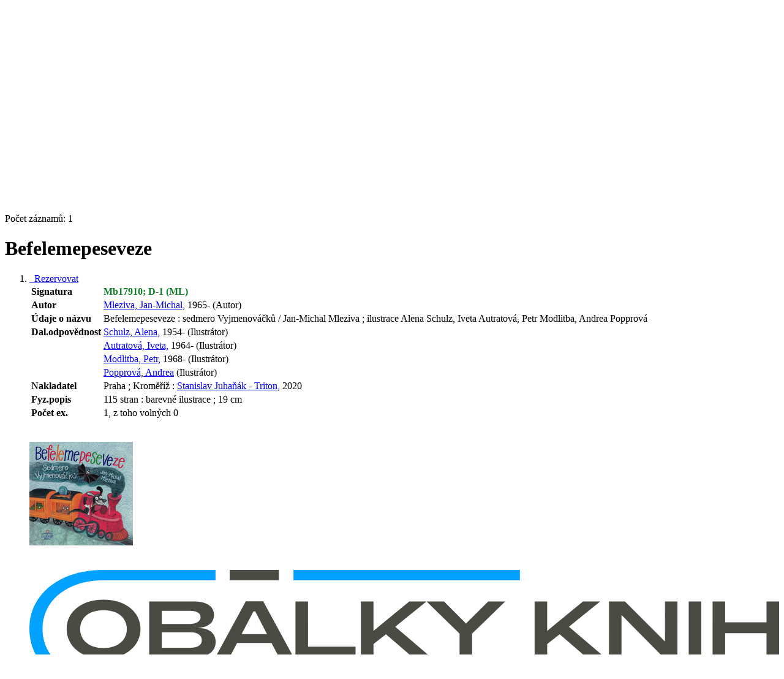

--- FILE ---
content_type: text/html; charset=utf-8
request_url: https://katalog.kjm.cz/arl-kjm/cs/detail-kjm_us_cat-0038062-Befelemepeseveze/?disprec=6&iset=1
body_size: 12020
content:

<!-- TPL: csp.templates2.parts.root -->
<!DOCTYPE html><html id="detail" lang="cs-CZ" dir="ltr" class=""><head>

<!-- TPL: csp.user.kjm.templates2.parts.head -->
<meta name="viewport" content="width=device-width, initial-scale=1, shrink-to-fit=no"><meta charset="UTF-8"><meta id="ipac" name="author" content="IPAC: Cosmotron Bohemia, s.r.o. - www.cosmotron.cz" data-version="4.8.63a - 22.05.2025" data-login="0" data-ns="" data-url="https://katalog.kjm.cz/i2/" data-ictx="kjm" data-skin="bs1" data-cachebuster="26" data-logbasket="0" data-elink="0" data-lang="cs" data-country="CZ" data-scrollup="" data-src="kjm_us_cat" data-cookie-choose=1 data-cookie-preferential=0 data-cookie-analytical=0 data-cookie-marketing=0 data-mainjs="">
<!-- TPL: csp.templates2.parts.metaog -->
<meta property="fb:page_id" content="505266056162745"><meta property="fb:app_id" content="1108280329807831">
<!-- TPL: csp.templates2.parts.metalink -->
<link rel="help" href="https://katalog.kjm.cz/arl-kjm/cs/napoveda/?key=detail" title="Nápověda"><link rel="home" href="https://katalog.kjm.cz/arl-kjm/cs/detail-kjm_us_cat-0038062-Befelemepeseveze/"><link rel="alternate" hreflang="cs-CZ" href="https://katalog.kjm.cz/arl-kjm/cs/detail/?&amp;idx=kjm_us_cat*0038062&amp;iset=1&amp;disprec=6"><link rel="alternate" hreflang="x-default" href="https://katalog.kjm.cz/arl-kjm/cs/detail/?&amp;idx=kjm_us_cat*0038062&amp;iset=1&amp;disprec=6"><link rel="alternate" hreflang="en-GB" href="https://katalog.kjm.cz/arl-kjm/en/detail/?&amp;idx=kjm_us_cat*0038062&amp;iset=1&amp;disprec=6"><link rel="manifest" href="https://katalog.kjm.cz/arl-kjm/cs/webmanifest/" title="PWA"><link rel="license" href="https://katalog.kjm.cz/arl-kjm/cs/IPAC/?#ipac-copyright" title="Autorské právo"><link rel="contents" href="https://katalog.kjm.cz/arl-kjm/cs/mapa-stranek/" title="Mapa stránek"><link rel="search" id="opensearch" type="application/opensearchdescription+xml" href="https://katalog.kjm.cz/arl-kjm/cs/opensearch/?type=xml" title="IPAC KJM" data-query="Chcete vyhledávací modul OpenSearch nainstalovat?">
<!-- TPL: csp.templates2.parts.metaapp -->
<meta name="mobile-web-app-capable" content="yes"><meta name="apple-mobile-web-app-capable" content="yes"><meta name="apple-mobile-web-app-title" content="KJM"><meta name="apple-mobile-web-app-status-bar-style" content="#FFFFFF"><meta name="theme-color" content="#FFFFFF"><meta name="author" content="Knihovna Jiřího Mahena v Brně"><meta name="twitter:dnt" content="on">
<meta name="keywords" content="detail,IPAC"><meta name="description" content="Knihu „Befelemepeseveze“ najdete v knihovně Knihovna Jiřího Mahena v Brně"><meta name="robots" content="all"><link rel="stylesheet" href="https://katalog.kjm.cz/i2/user/kjm/css/bskin1.v-26.css"><link rel="stylesheet" media="print" href="https://katalog.kjm.cz/i2/css/print.v-26.css">

<!-- TPL: csp.templates2.detail.meta -->

<!-- TPL: csp.templates2.detail.metalink -->
<link rel="alternate" type="application/marc" href="https://katalog.kjm.cz/arl-kjm/cs/export/?idx=kjm_us_cat*0038062&amp;charset=UTF8&amp;format=LINEMARC" title="MARC - Befelemepeseveze"><link rel="alternate" type="application/marc" href="https://katalog.kjm.cz/arl-kjm/cs/export/?idx=kjm_us_cat*0038062&amp;charset=UTF8&amp;format=ISO2709" title="MARC ISO2709 - Befelemepeseveze"><link rel="alternate" type="application/marcxml+xml" href="https://katalog.kjm.cz/arl-kjm/cs/export/?idx=kjm_us_cat*0038062&amp;charset=UTF8&amp;format=XML" title="MARC XML - Befelemepeseveze"><link rel="alternate" type="application/x-bibtex" href="https://katalog.kjm.cz/arl-kjm/cs/detail-kjm_us_cat-0038062-Befelemepeseveze/?st=feed&amp;feed=bibtex"><link rel="alternate" type="text/xml+oembed" href="https://katalog.kjm.cz/arl-kjm/cs/detail-kjm_us_cat-0038062-Befelemepeseveze/?st=feed&amp;feed=oembed&amp;format=xml"><link rel="alternate" type="application/json+oembed" href="https://katalog.kjm.cz/arl-kjm/cs/detail-kjm_us_cat-0038062-Befelemepeseveze/?st=feed&amp;feed=oembed&amp;format=json"><link rel="alternate" type="application/rdf+xml" href="https://katalog.kjm.cz/arl-kjm/cs/detail-kjm_us_cat-0038062-Befelemepeseveze/?st=feed&amp;feed=rdf"><link rel="preconnect" href="https://cache2.obalkyknih.cz" crossorigin="anonymous"><link rel="dns-prefetch" href="https://cache2.obalkyknih.cz"><link rel="image_src" href="https://www.obalkyknih.cz/view?isbn=9788075537560"><link rel="canonical" href="https://katalog.kjm.cz/arl-kjm/cs/detail-kjm_us_cat-0038062-Befelemepeseveze/">
<!-- TPL: csp.templates2.detail.metaog -->
<meta property="og:url" prefix="og: https://ogp.me/ns/og#" content="https://katalog.kjm.cz/arl-kjm/cs/detail-kjm_us_cat-0038062-Befelemepeseveze/"><meta property="og:title" prefix="og: https://ogp.me/ns/og#" content="Befelemepeseveze"><meta property="og:type" prefix="og: https://ogp.me/ns/og#" content="book"><meta property="og:image" prefix="og: https://ogp.me/ns/og#" content="https://www.obalkyknih.cz/view?isbn=9788075537560"><meta property="og:image:secure_url" prefix="og: https://ogp.me/ns/og#" content="https://www.obalkyknih.cz/view?isbn=9788075537560"><meta property="og:image:type" prefix="og: https://ogp.me/ns/og#" content="image/png"><meta property="og:image:height" prefix="og: https://ogp.me/ns/og#" content="740"><meta property="og:image:width" prefix="og: https://ogp.me/ns/og#" content="510"><meta property="book:author" prefix="book: https://ogp.me/ns/book#" content="https://katalog.kjm.cz/arl-kjm/cs/detail-kjm_us_auth-1000622981-Mleziva-JanMichal-1965/"><meta property="book:author" prefix="book: https://ogp.me/ns/book#" content="https://katalog.kjm.cz/arl-kjm/cs/detail-kjm_us_auth-0045507-Schulz-Alena-1954/"><meta property="book:author" prefix="book: https://ogp.me/ns/book#" content="https://katalog.kjm.cz/arl-kjm/cs/detail-kjm_us_auth-1000677309-Autratova-Iveta-1964/"><meta property="book:author" prefix="book: https://ogp.me/ns/book#" content="https://katalog.kjm.cz/arl-kjm/cs/detail-kjm_us_auth-1000617813-Modlitba-Petr-1968/"><meta property="book:author" prefix="book: https://ogp.me/ns/book#" content="https://katalog.kjm.cz/arl-kjm/cs/detail-kjm_us_auth-1000539220-Popprova-Andrea/"><meta property="book:isbn" prefix="book: https://ogp.me/ns/book#" content="978-80-7553-756-0"><meta property="book:tag" prefix="book: https://ogp.me/ns/book#" content="čeština"><meta property="book:tag" prefix="book: https://ogp.me/ns/book#" content="vyjmenovaná slova"><meta property="book:tag" prefix="book: https://ogp.me/ns/book#" content="pravopis"><meta property="book:page_count" prefix="book: https://ogp.me/ns/book#" content="115">
<!-- TPL: csp.templates2.detail.metatwitter -->
<meta name="twitter:card" prefix="twitter: https://ogp.me/ns/twitter#" content="summary"><meta name="twitter:title" prefix="twitter: https://ogp.me/ns/twitter#" content="Befelemepeseveze"><meta name="twitter:url" prefix="twitter: https://ogp.me/ns/twitter#" content="https://katalog.kjm.cz/arl-kjm/cs/detail-kjm_us_cat-0038062-Befelemepeseveze/"><meta name="twitter:description" prefix="twitter: https://ogp.me/ns/twitter#" content="kniha 'Befelemepeseveze' ">
<!-- TPL: csp.templates2.detail.metaszn -->
<meta name="szn:is-family-friendly" content="true"><meta name="szn:galleries-image-link" content="https://katalog.kjm.cz/arl-kjm/cs/detail-kjm_us_cat-0038062-Befelemepeseveze/?st=feed&amp;feed=sznimages">
<!-- TPL: csp.templates2.detail.schemabook -->
<script type="application/ld+json">
{
  "@context": "https://schema.org",
  "@type": "Book",
  "@id": "https://katalog.kjm.cz/arl-kjm/cs/detail-kjm_us_cat-0038062-Befelemepeseveze/",
  "url": "https://katalog.kjm.cz/arl-kjm/cs/detail-kjm_us_cat-0038062-Befelemepeseveze/",
   	"author": [
       {
            "@type": "Person",
            "name": "Mleziva, Jan-Michal",
            "url": "https://katalog.kjm.cz/arl-kjm/cs/detail-kjm_us_auth-1000622981-Mleziva-JanMichal-1965/",
            "@id": "https://katalog.kjm.cz/arl-kjm/cs/detail-kjm_us_auth-1000622981-Mleziva-JanMichal-1965/"      },       {
            "@type": "Person",
            "name": "Schulz, Alena",
            "url": "https://katalog.kjm.cz/arl-kjm/cs/detail-kjm_us_auth-0045507-Schulz-Alena-1954/",
            "@id": "https://katalog.kjm.cz/arl-kjm/cs/detail-kjm_us_auth-0045507-Schulz-Alena-1954/"      },       {
            "@type": "Person",
            "name": "Autratová, Iveta",
            "url": "https://katalog.kjm.cz/arl-kjm/cs/detail-kjm_us_auth-1000677309-Autratova-Iveta-1964/",
            "@id": "https://katalog.kjm.cz/arl-kjm/cs/detail-kjm_us_auth-1000677309-Autratova-Iveta-1964/"      },       {
            "@type": "Person",
            "name": "Modlitba, Petr",
            "url": "https://katalog.kjm.cz/arl-kjm/cs/detail-kjm_us_auth-1000617813-Modlitba-Petr-1968/",
            "@id": "https://katalog.kjm.cz/arl-kjm/cs/detail-kjm_us_auth-1000617813-Modlitba-Petr-1968/"      },       {
            "@type": "Person",
            "name": "Popprová, Andrea",
            "url": "https://katalog.kjm.cz/arl-kjm/cs/detail-kjm_us_auth-1000539220-Popprova-Andrea/",
            "@id": "https://katalog.kjm.cz/arl-kjm/cs/detail-kjm_us_auth-1000539220-Popprova-Andrea/"      }	],
      "bookEdition": "Laskavé čtení ;",
   "image": [
   		"https://www.obalkyknih.cz/view?isbn=9788075537560"   ],
      "keywords": "čeština, vyjmenovaná slova, pravopis",
      "offers": {
            "@type": "Offer",
            "availability": "https://schema.org/OutOfStock",
            "seller": {
	              "@type": "LibrarySystem",
	              "name": "Knihovna Jiřího Mahena v Brně",
	              "@id": "http://www.kjm.cz/"
	        },
"priceCurrency": "CZK",      		"price": "0.00"
      },
      "identifier": [
            {
            "@type": "PropertyValue",
            "propertyID": "ISBN",
            "value": "978-80-7553-756-0"
            },            {
            "@type": "PropertyValue",
            "propertyID": "ČČNB",
            "value": "cnb003275406"
            },            {
            "@type": "PropertyValue",
            "propertyID": "EAN",
            "value": "9788075537560"
            }
      ],
      "isFamilyFriendly": "true",
      "numberOfPages": "115",
      "isbn": "978-80-7553-756-0",
      "name": "Befelemepeseveze"
	}
</script>
<script data-main="https://katalog.kjm.cz/i2/js/conf.detail.v-26.js" src="https://katalog.kjm.cz/i2/js/require.v-26.js"></script>
<!-- TPL: csp.templates2.parts.body -->
<title>
Befelemepeseveze
</title>
</head>
<body class="nojs kjm_us_cat">
<div id="body">
<div id="page" class="container">

<!-- TPL: csp.templates2.parts.accessibilitynav -->
<div id="accessibility-nav" class="sr-only sr-only-focusable" data-scrollup-title="Přesunout se na začátek stránky"><nav aria-label="Odkazy k přeskočení">
<ul>
<li><a accesskey="0" href="#content">Přejít na obsah</a></li><li><a href="#nav">Přejít na menu</a></li><li><a href="https://katalog.kjm.cz/arl-kjm/cs/prohlaseni-o-pristupnosti/?#content" accesskey="1" title="Prohlášení o webové přístupnosti" aria-label="Prohlášení o webové přístupnosti">Prohlášení o webové přístupnosti</a></li></ul>
</nav>
</div>
<!-- TPL: csp.user.kjm.templates2.parts.header -->
<div id="header" class="container"><header>
<div class="row"><div id="brand" class="col-lg-8 col-md-7 col-sm-6 col-12"><div class="container"><p class="title p-2"><a href="https://katalog.kjm.cz/arl-kjm/cs/index/" rel="nofollow" title=""><img height="80" alt="Logo Knihovna Jiřího Mahena v Brně" src="https://katalog.kjm.cz/i2/user/kjm/img/logo.svg"></a></p>
</div></div><div id="header-info-box" class="col-lg-4 col-md-5 col-sm-6 col-12 text-right"><div class="container">
<!-- TPL: csp.templates2.parts.languages -->
<div id="language" class="mb-2 lang"><div class="cs btn active first"><a dir="ltr" rel="alternate" href="https://katalog.kjm.cz/arl-kjm/cs/detail/?&amp;idx=kjm_us_cat*0038062&amp;iset=1&amp;disprec=6" hreflang="cs-CZ" lang="cs-CZ" title="Česká verze" aria-label="Česká verze"><i aria-hidden="true" class="flag-cs"></i> Česky</a></div><div class="en btn x last"><a dir="ltr" rel="alternate" href="https://katalog.kjm.cz/arl-kjm/en/detail/?&amp;idx=kjm_us_cat*0038062&amp;iset=1&amp;disprec=6" hreflang="en-GB" lang="en-GB" title="English version" aria-label="English version"><i aria-hidden="true" class="flag-en"></i> English</a></div></div><div id="basket-info"><a href="https://katalog.kjm.cz/arl-kjm/cs/kosik/" aria-live="polite" rel="nofollow" class="ibasket nav-link" data-title="V košíku" title="V košíku 0" aria-label="V košíku 0"><i class="icon-basket" aria-hidden="true"></i>
V košíku (<output class="count">0</output>)</a></div></div></div></div></header>

<!-- TPL: csp.templates2.parts.mainmenu -->
<nav id="nav" class="navbar navbar-expand-lg"  aria-label="Hlavní menu">
<button type="button" aria-label="Boční menu" class="navbar-toggler collapsed btn-nav"  data-toggle="collapse" aria-controls="nav-aside" data-target="#nav-aside" id="btn-aside">
<i aria-hidden="true" class="icon-aside"></i>
</button>
<button type="button" aria-label="Hlavní menu" class="navbar-toggler collapsed btn-nav" id="btn-nav" data-toggle="collapse" aria-controls="nav-main" data-target="#nav-main">
<i aria-hidden="true" class="icon-menu"></i>
</button>
<div class="collapse navbar-collapse" id="nav-main"><ul class="navbar-main navbar-nav mr-auto">
<li id="nav-search" class="first nav-item">
<a href="https://katalog.kjm.cz/arl-kjm/cs/index/" title="Vyhledávání v online katalogu" aria-label="Vyhledávání v online katalogu" rel="nofollow" class="nav-link">Vyhledávání</a>
</li>
<li id="nav-account" class="nav-item">
<a href="https://katalog.kjm.cz/arl-kjm/cs/konto/" title="Informace o účtě uživatele" aria-label="Informace o účtě uživatele" rel="nofollow" class="nav-link">Konto</a>
</li>
<li id="nav-settings" class="nav-item">
<a href="https://katalog.kjm.cz/arl-kjm/cs/nastaveni/" title="Nastavení" aria-label="Nastavení" rel="nofollow" class="nav-link">Nastavení účtu</a>
</li>
<li id="nav-contact" class="nav-item">
<a href="https://katalog.kjm.cz/arl-kjm/cs/kontakt/" title="Stránka s kontakty na knihovnu" aria-label="Stránka s kontakty na knihovnu" class="nav-link">Kontakt</a>
</li>
<li id="nav-help" class="nav-item">
<a href="https://katalog.kjm.cz/arl-kjm/cs/napoveda/?key=detail" title="Nápověda k online katalogu IPAC" aria-label="Nápověda k online katalogu IPAC" class="nav-link">Nápověda</a>
</li>

</ul>
<ul class="navbar-login navbar-nav">

<!-- TPL: csp.templates2.parts.menuaccount -->

<!-- TPL: csp.templates2.parts.ladenkalink -->
<li id="nav-login" class="nav-item"><a href="https://katalog.kjm.cz/arl-kjm/cs/prihlaseni/?opal=detail&amp;idx=kjm_us_cat*0038062&amp;iset=1&amp;disprec=6" class="nav-link " title="Přihlášení uživatele do online katalogu" aria-label="Přihlášení uživatele do online katalogu"><i aria-hidden="true" class="icon-user"></i>&nbsp; Přihlášení</a></li></ul>
</div></nav>
</div><main id="content">

<!-- TPL: csp.templates2.parts.breadcrumb -->
<script type="application/ld+json">
{
    "@context": "https://schema.org",
    "@graph": [{
        "@type": "WebSite",
        "@id": "https://katalog.kjm.cz/arl-kjm/cs/index/",
        "url": "https://katalog.kjm.cz/arl-kjm/cs/index/",
        "version": "4.8.63a - 22.05.2025",
        "name": "Knihovna Jiřího Mahena v Brně",
        "description": "Knihu „Befelemepeseveze“ najdete v knihovně Knihovna Jiřího Mahena v Brně",
        "inLanguage": "cs",
        "potentialAction": {
            "@type": "SearchAction",
            "target": "https://katalog.kjm.cz/arl-kjm/cs/vysledky/?field=G&amp;search=Hledat&amp;term={q}",
            "query-input": "name=q"
        }
    }, {
        "@type": "WebPage",
        "@id": "https://katalog.kjm.cz/arl-kjm/cs/detail-kjm_us_cat-0038062-Befelemepeseveze/",
        "url": "https://katalog.kjm.cz/arl-kjm/cs/detail-kjm_us_cat-0038062-Befelemepeseveze/",
        "name": "Detail záznamu",
        "description": "Detailní zobrazení záznamu",
        "inLanguage": "cs"
    }
    ,{
        "@type": "BreadcrumbList",
        "itemListElement": [
            {
            "@type": "ListItem",
            "position": 1,
            "item": {
                "@id": "https://katalog.kjm.cz/arl-kjm/cs/index/",
                "name": "Hlavní stránka"
                }
            }
,            {
            "@type": "ListItem",
            "position": 2,
            "item": {
                "@id": "https://katalog.kjm.cz/arl-kjm/cs/vysledky/?iset=1&amp;disprec=6&amp;idx=kjm_us_cat*0038062",
                "name": "Výsledky vyhledávání"
                }
            }
,            {
            "@type": "ListItem",
            "position": 3,
            "item": {
                "@id": "https://katalog.kjm.cz/arl-kjm/cs/detail-kjm_us_cat-0038062-Befelemepeseveze/",
                "name": "Detail záznamu"
                }
            }
        ]
    }
    ]
}
</script>

<!-- TPL: csp.templates2.parts.systemalert -->

<!-- TPL: csp.templates2.parts.ladenka -->

<!-- TPL: csp.templates2.detail.main -->

<!-- TPL: csp.templates2.detail.page -->
<div id="outer" class="row"><div id='bside'><div id="inner" class="container">
<!-- TPL: csp.templates2.detail.paging -->
<div class="resultbox card card-body bg-light mb-3"><div class="row justify-content-between"><div class="query-info align-self-center col-sm-12 ">Počet záznamů: 1 &nbsp;
</div></div></div><div><div class=""><div class=""><div ><h1>Befelemepeseveze</h1></div></div></div>
<!-- TPL: csp.templates2.detail.zf -->
<div id="result-body"><ol class="list-group">

<!-- TPL: csp.templates2.result.zdetail -->
<li data-idx="kjm_us_cat*0038062" id="item-kjm_us_cat0038062" class="list-group-item result-item odd zf-detail kjm_us_cat "><div class="li-row row"><div class="format col-sm-9"><div><div class="col-request d-md-block d-lg-none">
<!-- TPL: csp.templates2.result.request -->
<a href="https://katalog.kjm.cz/arl-kjm/cs/zadanka/?idx=kjm_us_cat*0038062&amp;disprec=1&amp;idx=kjm_us_cat*0038062&amp;iset=1&amp;disprec=6" rel="nofollow" class="reservation unavailable nav-link" data-modal-login="1" title="Rezervovat" aria-label="Rezervovat"><i aria-hidden="true" class="icon-request"></i>&nbsp; Rezervovat</a></div><div class="zf"><!-- zf: TF_KUF_KJM: -->
<!-- TPL: csp.templates2.zf.tf -->
<div class="table-responsive"><div id="toolbar-t1tf-kjm_us_cat0038062"></div><table class="table table-sm zfTF" data-check-on-init="true" data-btn-resize="true" data-mobile-responsive="true" data-toolbar="#toolbar-t1tf-kjm_us_cat0038062" id="t1tf-kjm_us_cat0038062">
<col class="zf_prefix"><col class="zf_value">
<tr><th scope="row" data-sortable="true">Signatura</th><td><a tabindex="0" data-toggle="popover" data-trigger="focus" data-html="true" title="Co to znamená?" data-content="Hledejte mezi beletrií pro děti, v části označené jako <strong>1 (věková kategorie 0-9)</strong>, abecedně pod písmeny ML"><span style="color:#0E7F26"><strong>Mb17910; D-1 (ML)</strong></span> <span class="icon-info" aria-hidden="true"></span></a>
</td></tr><tr><th scope="row" data-sortable="true">Autor</th><td><a href="https://katalog.kjm.cz/arl-kjm/cs/detail-kjm_us_auth-1000622981-Mleziva-JanMichal-1965/?iset=1&amp;qt=mg" title="Odkaz na související záznam (search kjm_us_auth T001=1000622981)" aria-label="Odkaz na související záznam"><span class="icon-search" aria-hidden="true"></span></a> <a href="https://katalog.kjm.cz/arl-kjm/cs/vysledky/?src=kjm_us_cat&amp;field=AUK&amp;term=%22%5Ekjm_us_auth%5C*1000622981%5E%22&amp;qt=zf&amp;disp=Mleziva%2C%20Jan-Michal%2C" title="Hledat záznamy (search kjm_us_cat AUK=&#34;^kjm_us_auth\*1000622981^&#34;)">Mleziva, Jan-Michal,</a> 1965- (Autor)
</td></tr><tr><th scope="row" data-sortable="true">Údaje o názvu</th><td>Befelemepeseveze : sedmero Vyjmenováčků / Jan-Michal Mleziva ; ilustrace Alena Schulz, Iveta Autratová, Petr Modlitba, Andrea Popprová
</td></tr><tr><th scope="row" data-sortable="true">Dal.odpovědnost</th><td><a href="https://katalog.kjm.cz/arl-kjm/cs/detail-kjm_us_auth-0045507-Schulz-Alena-1954/?iset=1&amp;qt=mg" title="Odkaz na související záznam (search kjm_us_auth T001=0045507)" aria-label="Odkaz na související záznam"><span class="icon-search" aria-hidden="true"></span></a> <a href="https://katalog.kjm.cz/arl-kjm/cs/vysledky/?src=kjm_us_cat&amp;field=AUK&amp;term=%22%5Ekjm_us_auth%5C*0045507%5E%22&amp;qt=zf&amp;disp=Schulz%2C%20Alena%2C" title="Hledat záznamy (search kjm_us_cat AUK=&#34;^kjm_us_auth\*0045507^&#34;)">Schulz, Alena,</a> 1954- (Ilustrátor)
</td></tr><tr><th scope="row" data-sortable="true"></th><td><a href="https://katalog.kjm.cz/arl-kjm/cs/detail-kjm_us_auth-1000677309-Autratova-Iveta-1964/?iset=1&amp;qt=mg" title="Odkaz na související záznam (search kjm_us_auth T001=1000677309)" aria-label="Odkaz na související záznam"><span class="icon-search" aria-hidden="true"></span></a> <a href="https://katalog.kjm.cz/arl-kjm/cs/vysledky/?src=kjm_us_cat&amp;field=AUK&amp;term=%22%5Ekjm_us_auth%5C*1000677309%5E%22&amp;qt=zf&amp;disp=Autratov%C3%A1%2C%20Iveta%2C" title="Hledat záznamy (search kjm_us_cat AUK=&#34;^kjm_us_auth\*1000677309^&#34;)">Autratová, Iveta,</a> 1964- (Ilustrátor)
</td></tr><tr><th scope="row" data-sortable="true"></th><td><a href="https://katalog.kjm.cz/arl-kjm/cs/detail-kjm_us_auth-1000617813-Modlitba-Petr-1968/?iset=1&amp;qt=mg" title="Odkaz na související záznam (search kjm_us_auth T001=1000617813)" aria-label="Odkaz na související záznam"><span class="icon-search" aria-hidden="true"></span></a> <a href="https://katalog.kjm.cz/arl-kjm/cs/vysledky/?src=kjm_us_cat&amp;field=AUK&amp;term=%22%5Ekjm_us_auth%5C*1000617813%5E%22&amp;qt=zf&amp;disp=Modlitba%2C%20Petr%2C" title="Hledat záznamy (search kjm_us_cat AUK=&#34;^kjm_us_auth\*1000617813^&#34;)">Modlitba, Petr,</a> 1968- (Ilustrátor)
</td></tr><tr><th scope="row" data-sortable="true"></th><td><a href="https://katalog.kjm.cz/arl-kjm/cs/detail-kjm_us_auth-1000539220-Popprova-Andrea/?iset=1&amp;qt=mg" title="Odkaz na související záznam (search kjm_us_auth T001=1000539220)" aria-label="Odkaz na související záznam"><span class="icon-search" aria-hidden="true"></span></a> <a href="https://katalog.kjm.cz/arl-kjm/cs/vysledky/?src=kjm_us_cat&amp;field=AUK&amp;term=%22%5Ekjm_us_auth%5C*1000539220%5E%22&amp;qt=zf&amp;disp=Popprov%C3%A1%2C%20Andrea" title="Hledat záznamy (search kjm_us_cat AUK=&#34;^kjm_us_auth\*1000539220^&#34;)">Popprová, Andrea</a> (Ilustrátor)
</td></tr><tr><th scope="row" data-sortable="true">Nakladatel</th><td>Praha ; Kroměříž : <a href="https://katalog.kjm.cz/arl-kjm/cs/vysledky/?src=kjm_us_cat&amp;field=PUBL&amp;term=%22%5EStanislav%20Juha%C5%88%C3%A1k%20-%20Triton%2C%5E%22&amp;qt=zf&amp;disp=%20Stanislav%20Juha%C5%88%C3%A1k%20-%20Triton%2C" title="Hledat záznamy (search kjm_us_cat PUBL=&#34;^Stanislav Juhaňák - Triton,^&#34;)"> Stanislav Juhaňák - Triton,</a> 2020
</td></tr><tr><th scope="row" data-sortable="true">Fyz.popis</th><td>115 stran : barevné ilustrace ; 19 cm
</td></tr><tr><th scope="row" data-sortable="true">Počet ex.</th><td>1, z toho volných 0
</td></tr></table>
</div></div></div></div><div class="aside col-sm-3">
<!-- TPL: csp.templates2.result.image -->
<div class="img"><a class="obalkyknih noex" data-toggle="lightbox" data-footer="&lt;img class=&#39;logo img-fluid&#39; loading=&#39;lazy&#39; src=&#39;https://katalog.kjm.cz/i2/img/obalkyknih.svg&#39; alt=&#39;obalkyknih.cz&#39;&gt;" data-gallery="gallery" data-type="image" href="https://cache.obalkyknih.cz/file/cover/2512049/preview510" data-title="Befelemepeseveze" title="Befelemepeseveze" aria-label="Befelemepeseveze"><img class="photo thumbnail img-fluid"  alt="Zobrazit informace o knize na stránce www.obalkyknih.cz" title="Zobrazit informace o knize na stránce www.obalkyknih.cz" src="https://cache2.obalkyknih.cz/file/cover/2512049/medium?keywords="></a><a target="_blank" href="https://www.obalkyknih.cz/view?isbn=9788075537560" title="Befelemepeseveze" aria-label="Befelemepeseveze"><img class="logo img-fluid mt-2"  src="https://katalog.kjm.cz/i2/img/obalkyknih.svg" alt="obalkyknih.cz"></a><p class="form-text">kniha</p>
</div><div class="nav"><div class="d-none d-lg-block">
<!-- TPL: csp.templates2.result.request -->
<a href="https://katalog.kjm.cz/arl-kjm/cs/zadanka/?idx=kjm_us_cat*0038062&amp;disprec=1&amp;idx=kjm_us_cat*0038062&amp;iset=1&amp;disprec=6" rel="nofollow" class="reservation unavailable nav-link" data-modal-login="1" title="Rezervovat" aria-label="Rezervovat"><i aria-hidden="true" class="icon-request"></i>&nbsp; Rezervovat</a></div></div></div></div>
<!-- TPL: csp.templates2.result.tabs -->
<ul class="mt-3 nav nav-tabs" role="tablist">
 <li id="li-tabacs1" class="nav-item" role="presentation"> <a class="nav-link active nav-link-acs" aria-selected="true" href="#tabacs1" title="" id="a-tabacs1" aria-controls="tabacs1" role="tab" data-toggle="tab">Dostupnost</a></li> <li id="li-tabcon1" class="nav-item" role="presentation"> <a class="nav-link  nav-link-con" aria-selected="false" href="#tabcon1" title="" id="a-tabcon1" aria-controls="tabcon1" role="tab" data-toggle="tab">Obsah</a></li> <li id="li-tabsub1" class="nav-item" role="presentation"> <a class="nav-link  nav-link-sub" aria-selected="false" href="#tabsub1" title="" id="a-tabsub1" aria-controls="tabsub1" role="tab" data-toggle="tab">Předmět</a></li> <li id="li-tabres1" class="nav-item" role="presentation"> <a class="nav-link  nav-link-res" aria-selected="false" href="#tabres1" title="" id="a-tabres1" aria-controls="tabres1" role="tab" data-toggle="tab">Anotace</a></li> <li id="li-tabnot1" class="nav-item" role="presentation"> <a class="nav-link  nav-link-not" aria-selected="false" href="#tabnot1" title="" id="a-tabnot1" aria-controls="tabnot1" role="tab" data-toggle="tab">Poznámky</a></li> <li id="li-taboth1" class="nav-item" role="presentation"> <a class="nav-link  nav-link-oth" aria-selected="false" href="#taboth1" title="" id="a-taboth1" aria-controls="taboth1" role="tab" data-toggle="tab">Další informace</a></li> <li id="li-tabdop1" class="nav-item" role="presentation"> <a class="nav-link  nav-link-dop" aria-selected="false" href="#tabdop1" title="" id="a-tabdop1" aria-controls="tabdop1" role="tab" data-toggle="tab">Inspirace</a></li></ul>
<div class="tab-content" id="tab-content1"> <div role="tabpanel" class="tab-pane  show active tab-pane-acs" id="tabacs1" aria-labelledby="a-tabacs1"><!-- zf: TF_KUF_KJM:ACS -->
<!-- TPL: csp.templates2.zf.tfv -->
<div class="table-responsive">
<!-- TPL: csp.templates2.zf.table -->
<div class="table-responsive">
<!-- div data-id="toolbar-t#(node)#t2#(data("ZFVERSION")_$li(item1,3))#"></div --><table id="t1t2OTHb_holdingsx" data-data-toolbar="#toolbar-t1t2OTHb_holdingsx" data-check-on-init="true" data-btn-resize="true" data-mobile-responsive="true" class="table table-sm zfTF2 b_holdingsx">
<col class="col1"><col class="col2"><col class="col3"><col class="col4">
<!-- TPL: csp.templates2.zf.table -->
<thead>
<tr class="even x">
<th scope="col" data-sortable="true">Přír.číslo</th><th scope="col" data-sortable="true">Lokace</th><th scope="col" data-sortable="true">Dislokace</th><th scope="col" data-sortable="true">Info</th></tr>
</thead>

<!-- TPL: csp.templates2.zf.table -->
<tr class="odd x">
<td>100000764034</td><td>Ústřední knihovna</td><td>Knihovna pro deti</td><td>vypůjčený  (do 16.02.2026)</td></tr> 

<!-- TPL: csp.templates2.zf.table -->
</table></div>
</div></div> <div role="tabpanel" class="tab-pane  tab-pane-con" id="tabcon1" aria-labelledby="a-tabcon1"><a class="covertoc" target="_blank" href="https://cache2.obalkyknih.cz/file/toc/570221/pdf" title="Obsah: Befelemepeseveze" aria-label="Obsah: Befelemepeseveze"><img loading="lazy" alt="Befelemepeseveze" title="Befelemepeseveze" src="https://cache2.obalkyknih.cz/file/toc/570221/thumbnail"></a></div> <div role="tabpanel" class="tab-pane  tab-pane-sub" id="tabsub1" aria-labelledby="a-tabsub1"><!-- zf: TF_KUF_KJM:SUB -->
<!-- TPL: csp.templates2.zf.tfv -->
<div class="table-responsive"><table class="table table-sm zfTF" data-check-on-init="true" data-btn-resize="true" data-mobile-responsive="true">
<col class="zf_prefix"><col class="zf_value">
<tr><th scope="row" data-sortable="true">Předmět.hesla</th><td><a href="https://katalog.kjm.cz/arl-kjm/cs/detail-kjm_us_auth-1000441706-cestina/?iset=1&amp;qt=mg" title="Odkaz na související záznam (search kjm_us_auth T001=1000441706)" aria-label="Odkaz na související záznam"><span class="icon-search" aria-hidden="true"></span></a> <a href="https://katalog.kjm.cz/arl-kjm/cs/vysledky/?src=kjm_us_cat&amp;field=AUK&amp;term=%22%5Ekjm_us_auth%5C*1000441706%5E%22&amp;qt=zf&amp;disp=%C4%8De%C5%A1tina" title="Hledat záznamy (search kjm_us_cat AUK=&#34;^kjm_us_auth\*1000441706^&#34;)">čeština</a>
</td></tr>
<tr><th scope="row" data-sortable="true"></th><td><a href="https://katalog.kjm.cz/arl-kjm/cs/detail-kjm_us_auth-1000624113-vyjmenovana-slova/?iset=1&amp;qt=mg" title="Odkaz na související záznam (search kjm_us_auth T001=1000624113)" aria-label="Odkaz na související záznam"><span class="icon-search" aria-hidden="true"></span></a> <a href="https://katalog.kjm.cz/arl-kjm/cs/vysledky/?src=kjm_us_cat&amp;field=AUK&amp;term=%22%5Ekjm_us_auth%5C*1000624113%5E%22&amp;qt=zf&amp;disp=vyjmenovan%C3%A1%20slova" title="Hledat záznamy (search kjm_us_cat AUK=&#34;^kjm_us_auth\*1000624113^&#34;)">vyjmenovaná slova</a>
</td></tr>
<tr><th scope="row" data-sortable="true"></th><td><a href="https://katalog.kjm.cz/arl-kjm/cs/detail-kjm_us_auth-1000445181-pravopis/?iset=1&amp;qt=mg" title="Odkaz na související záznam (search kjm_us_auth T001=1000445181)" aria-label="Odkaz na související záznam"><span class="icon-search" aria-hidden="true"></span></a> <a href="https://katalog.kjm.cz/arl-kjm/cs/vysledky/?src=kjm_us_cat&amp;field=AUK&amp;term=%22%5Ekjm_us_auth%5C*1000445181%5E%22&amp;qt=zf&amp;disp=pravopis" title="Hledat záznamy (search kjm_us_cat AUK=&#34;^kjm_us_auth\*1000445181^&#34;)">pravopis</a>
</td></tr>
<tr><th scope="row" data-sortable="true">Klíč.slova</th><td><a href="https://katalog.kjm.cz/arl-kjm/cs/vysledky/?src=kjm_us_cat&amp;field=S610&amp;term=%22%5E%C4%8Desk%C3%A1%20literatura%20pro%20d%C4%9Bti%5E%22&amp;qt=zf&amp;disp=%20%C4%8Desk%C3%A1%20literatura%20pro%20d%C4%9Bti" title="Hledat záznamy (search kjm_us_cat S610=&#34;^česká literatura pro děti^&#34;)"> česká literatura pro děti</a>
</td></tr>
<tr><th scope="row" data-sortable="true">Forma, žánr</th><td><a href="https://katalog.kjm.cz/arl-kjm/cs/detail-kjm_us_auth-1000566644-ceske-pribehy/?iset=1&amp;qt=mg" title="Odkaz na související záznam (search kjm_us_auth T001=1000566644)" aria-label="Odkaz na související záznam"><span class="icon-search" aria-hidden="true"></span></a> <a href="https://katalog.kjm.cz/arl-kjm/cs/vysledky/?src=kjm_us_cat&amp;field=AUK&amp;term=%22%5Ekjm_us_auth%5C*1000566644%5E%22&amp;qt=zf&amp;disp=%C4%8Desk%C3%A9%20p%C5%99%C3%ADb%C4%9Bhy" title="Hledat záznamy (search kjm_us_cat AUK=&#34;^kjm_us_auth\*1000566644^&#34;)">české příběhy</a>
</td></tr>
<tr><th scope="row" data-sortable="true"></th><td><a href="https://katalog.kjm.cz/arl-kjm/cs/detail-kjm_us_auth-1000684583-ceska-poezie/?iset=1&amp;qt=mg" title="Odkaz na související záznam (search kjm_us_auth T001=1000684583)" aria-label="Odkaz na související záznam"><span class="icon-search" aria-hidden="true"></span></a> <a href="https://katalog.kjm.cz/arl-kjm/cs/vysledky/?src=kjm_us_cat&amp;field=AUK&amp;term=%22%5Ekjm_us_auth%5C*1000684583%5E%22&amp;qt=zf&amp;disp=%C4%8Desk%C3%A1%20poezie" title="Hledat záznamy (search kjm_us_cat AUK=&#34;^kjm_us_auth\*1000684583^&#34;)">česká poezie</a>
</td></tr>
<tr><th scope="row" data-sortable="true"></th><td><a href="https://katalog.kjm.cz/arl-kjm/cs/detail-kjm_us_auth-1000541657-publikace-pro-deti/?iset=1&amp;qt=mg" title="Odkaz na související záznam (search kjm_us_auth T001=1000541657)" aria-label="Odkaz na související záznam"><span class="icon-search" aria-hidden="true"></span></a> <a href="https://katalog.kjm.cz/arl-kjm/cs/vysledky/?src=kjm_us_cat&amp;field=AUK&amp;term=%22%5Ekjm_us_auth%5C*1000541657%5E%22&amp;qt=zf&amp;disp=publikace%20pro%20d%C4%9Bti" title="Hledat záznamy (search kjm_us_cat AUK=&#34;^kjm_us_auth\*1000541657^&#34;)">publikace pro děti</a>
</td></tr>
<tr><th scope="row" data-sortable="true">Konspekt</th><td>821.162.3 - Česká literatura
</td></tr>
<tr><th scope="row" data-sortable="true"></th><td>821-93 - Literatura pro děti a mládež (beletrie)
</td></tr>
<tr><th scope="row" data-sortable="true">MDT</th><td>821.162.3-32
</td></tr>
<tr><th scope="row" data-sortable="true"></th><td>821.162.3-1
</td></tr>
<tr><th scope="row" data-sortable="true"></th><td>821-93
</td></tr>
<tr><th scope="row" data-sortable="true">Databáze</th><td>Knihy
</td></tr></table></div></div> <div role="tabpanel" class="tab-pane  tab-pane-res" id="tabres1" aria-labelledby="a-tabres1"><!-- zf: TF_KUF_KJM:RES -->
<!-- TPL: csp.templates2.zf.tfv -->
<div class="table-responsive"><table class="table table-sm zfTF" data-check-on-init="true" data-btn-resize="true" data-mobile-responsive="true">
<col class="zf_prefix"><col class="zf_value">
<tr><th scope="row" data-sortable="true">Anotace</th><td>Zábavné a veselé čtení pro malé školáky, které umí potrápit obojetné souhlásky. V příbězích a básničkách se vyskytují záměrně vybraná (barevně zvýrazněná) slova z výtvarně originálně pojatých slovníčků vyjmenovaných slov a jejich odvozenin, která mají přispět k upevnění zapamatování správných tvarů.
</td></tr></table></div></div> <div role="tabpanel" class="tab-pane  tab-pane-not" id="tabnot1" aria-labelledby="a-tabnot1"><!-- zf: TF_KUF_KJM:NOT -->
<!-- TPL: csp.templates2.zf.tfv -->
<div class="table-responsive"><table class="table table-sm zfTF" data-check-on-init="true" data-btn-resize="true" data-mobile-responsive="true">
<col class="zf_prefix"><col class="zf_value">
<tr><th scope="row" data-sortable="true">Poznámky</th><td>Souborné vydání sedmi Slovníčků Vyjmenováčků, které původně vyšly samostatně v edici "Miniknihy"
</td></tr>
<tr><th scope="row" data-sortable="true"></th><td>Kniha je určena pro děti od 8 let
</td></tr></table></div></div> <div role="tabpanel" class="tab-pane  tab-pane-oth" id="taboth1" aria-labelledby="a-taboth1"><!-- zf: TF_KUF_KJM:OTH -->
<!-- TPL: csp.templates2.zf.tfv -->
<div class="table-responsive"><table class="table table-sm zfTF" data-check-on-init="true" data-btn-resize="true" data-mobile-responsive="true">
<col class="zf_prefix"><col class="zf_value">
<tr><th scope="row" data-sortable="true">ISBN</th><td>978-80-7553-756-0 (vázáno)&nbsp;: Kč 199.00
</td></tr>
<tr><th scope="row" data-sortable="true">Edice</th><td>Laskavé čtení ; svazek 33
</td></tr>
<tr><th scope="row" data-sortable="true">Edice/vedl.záhl.</th><td><a href="https://katalog.kjm.cz/arl-kjm/cs/detail-kjm_us_auth-1000703773-Laskave-cteni/?iset=1&amp;qt=mg" title="Odkaz na související záznam (search kjm_us_auth T001=1000703773)" aria-label="Odkaz na související záznam"><span class="icon-search" aria-hidden="true"></span></a> Laskavé čtení
</td></tr>
<tr><th scope="row" data-sortable="true">Část názvu</th><td>Sedmero Vyjmenováčků
</td></tr>
<tr><th scope="row" data-sortable="true">Země vyd.</th><td>Česko
</td></tr>
<tr><th scope="row" data-sortable="true">Jazyk dok.</th><td>Čeština
</td></tr></table></div></div> <div role="tabpanel" class="tab-pane  tab-pane-dop" id="tabdop1" aria-labelledby="a-tabdop1">
<!-- TPL: csp.templates2.recommend.detail -->
<div class="recommend-content" data-url="https://katalog.kjm.cz/arl-kjm/cs/detail/?recommend=1"><div class="d-flex justify-content-center"><div class="spinner-border" role="status"><span class="sr-only" role="progressbar" aria-valuetext="Načítání">Načítání&hellip;</span></div></div></div></div></div>
<!-- TPL: csp.templates2.result.gallery -->
<div id="osd1-root" class="openseadragon-root"><div id="osd1-toolbar" class="openseadragon-toolbar"><div class="btn-toolbar justify-content-between" role="toolbar"><div class="btn-group" role="group"><button id="osd1-btn-zoomin" data-config="zoomInButton" title="Přiblížit obrázek" aria-label="Přiblížit obrázek" type="button" class="btn btn-light btn-zoomin"><i aria-hidden="true" class="icon-plus"></i></button>
<button id="osd1-btn-zoomout" data-config="zoomOutButton" title="Oddálit obrázek" aria-label="Oddálit obrázek" type="button" class="btn btn-light btn-zoomout"><i aria-hidden="true" class="icon-minus"></i></button>
<button id="osd1-btn-home" data-config="homeButton" title="Původní velikost obrázku" aria-label="Původní velikost obrázku" type="button" class="btn btn-light btn-home"><i class="icon-home"></i></button>
<button id="osd1-btn-fullpage" data-config="fullPageButton" title="Přepnout celou stránku" aria-label="Přepnout celou stránku" type="button" class="btn btn-light btn-fullpage"><i aria-hidden="true" class="icon-normalscreen"></i></button>
<button id="osd1-btn-info" title="Info" aria-label="Info" type="button" class="btn btn-light btn-info"><i aria-hidden="true" class="icon-info"></i> <span class="head-openseadragon-title"></span></button>
</div><div class="btn-group" role="group"><button id="osd1-btn-rotateleft" data-config="rotateLeftButton" title="Otočit doleva" aria-label="Otočit doleva" type="button" class="btn btn-light btn-rotateleft"><i aria-hidden="true" class="icon-undo"></i></button>
<button id="osd1-btn-rotateright" data-config="rotateRightButton" title="Otočit doprava" aria-label="Otočit doprava" type="button" class="btn btn-light btn-rotateright"><i aria-hidden="true" class="icon-redo"></i></button>
<a id="osd1-btn-download" title="Stáhnout" aria-label="Stáhnout" role="button" download href="#" target="_blank" class="btn btn-light btn-download"><i aria-hidden="true" class="icon-export"></i></a><span id="osd1-text-currentpage" class="btn text-currentpage"></span><button id="osd1-btn-previous" data-config="previousButton" title="Předcházející strana" aria-label="Předcházející strana" type="button" class="btn btn-light btn-previous"><i aria-hidden="true" class="icon-menu-left"></i></button>
<button id="osd1-btn-next" data-config="nextButton" title="Další strana" aria-label="Další strana" type="button" class="btn btn-light btn-next"><i aria-hidden="true" class="icon-menu-right"></i></button>
</div></div></div><div id="osd1" class="openseadragon" data-data="#tpl-json-osd1" data-dataurl="https://katalog.kjm.cz/arl-kjm/cs/detail/?type=xml&amp;st=ajax" data-toolbar="#osd1-toolbar" data-source="#osd1-source"><noscript>
</noscript>
</div><div><ul id="osd1-source" class="nav row openseadragon-source">

</ul>
<script id="tpl-json-osd1" type="text/x-jsrender">
[
]
</script>
</div></div>
<!-- TPL: csp.templates2.result.operations -->
<div class="nav5"><nav class="navbar bg-light pl-0" aria-label="Odkazy k záznamu">
<ul class="nav nav-pills">
<li class="basket nav-item" aria-live="assertive"><a href="https://katalog.kjm.cz/arl-kjm/cs/kosik/?idx=kjm_us_cat*0038062&amp;add=1" rel="nofollow" role="button" data-idx="kjm_us_cat*0038062" aria-controls="basket-info" aria-label="Vložit do košíku: Befelemepeseveze" title="Vložit do košíku: Befelemepeseveze" class="addcart nav-link"><i aria-hidden="true" class="icon-basket"></i>&nbsp; Do košíku</a></li><li class="permalink nav-item"><a href="https://katalog.kjm.cz/arl-kjm/cs/detail-kjm_us_cat-0038062-Befelemepeseveze/" class="url nav-link" rel="bookmark" data-title="Befelemepeseveze" title="Trvalý odkaz na záznam: Befelemepeseveze" aria-label="Trvalý odkaz na záznam: Befelemepeseveze"><i aria-hidden="true" class="icon-permalink"></i>&nbsp; Trvalý odkaz</a></li><li class="bookmark nav-item"><a href="https://katalog.kjm.cz/arl-kjm/cs/bookmark/?idx=kjm_us_cat*0038062&amp;disprec=1&amp;idx=kjm_us_cat*0038062&amp;iset=1&amp;disprec=6" rel="nofollow" class="nav-link" title="Nástroj pro práci se záznamem: Befelemepeseveze" aria-label="Nástroj pro práci se záznamem: Befelemepeseveze"><i aria-hidden="true" class="icon-bookmark"></i>&nbsp; Bookmark</a></li><li class="comment nav-item">
<!-- TPL: csp.templates2.rating.operation -->
</li><li class="mydoc nav-item"><a href="https://katalog.kjm.cz/arl-kjm/cs/vybrane-dokumenty/?idx=kjm_us_cat*0038062&amp;f_new=1&amp;idx=kjm_us_cat*0038062&amp;iset=1&amp;disprec=6" data-modal-login="1" rel="nofollow" class="nav-link" title="Seznam a správa dokumentů uživatele: Befelemepeseveze" aria-label="Seznam a správa dokumentů uživatele: Befelemepeseveze"><i aria-hidden="true" class="icon-mydocuments"></i>&nbsp;Vybrané dokumenty</a></li><li class="nav-item facebook">
<div class='fb-share-button nav-link' data-href='https%3A%2F%2Fkatalog.kjm.cz%2Farl-kjm%2Fcs%2Fdetail-kjm_us_cat-0038062-Befelemepeseveze%2F' data-layout='button' data-size='small'><a class='fb-xfbml-parse-ignore' rel='external' target='_blank' href='https://www.facebook.com/sharer/sharer.php?u=https%3A%2F%2Fkatalog.kjm.cz%2Farl-kjm%2Fcs%2Fdetail-kjm_us_cat-0038062-Befelemepeseveze%2F' title='Sdílet na Facebooku'><i class='icon-facebook' aria-hidden='true'></i>  Sdílet</a></div></li></ul>
</nav>
</div></li></ol>
</div><br>

<!-- TPL: csp.templates2.detail.map -->
</div>
<!-- TPL: csp.templates2.detail.paging -->
<div class="resultbox card card-body bg-light mb-3"><div class="row justify-content-between"><div class="query-info align-self-center col-sm-12 ">Počet záznamů: 1 &nbsp;
</div></div></div></div></div>
<!-- TPL: csp.templates2.detail.aside -->
<div id="aside" class="navbar-expand-lg"><div class="collapse navbar-collapse" id="nav-aside"><aside aria-label="Související stránky">
<!-- TPL: csp.templates2.detail.submenu -->
<div id="nav1" class="part"><h2>Související stránky</h2><ul class="nav flex-column"><li id="nav1-detail" class="nav-item"><a href="https://katalog.kjm.cz/arl-kjm/cs/detail-kjm_us_cat-0038062-Befelemepeseveze/?iset=1&amp;disprec=6" class="nav-link active" title="Detailní zobrazení záznamu" aria-label="Detailní zobrazení záznamu">Detail záznamu</a></li><li id="nav1-mail" class="nav-item"><a href="https://katalog.kjm.cz/arl-kjm/cs/odeslat-email/?idx=kjm_us_cat*0038062&amp;iset=1&amp;disprec=6" rel="nofollow" class="nav-link" title="Odeslání záznamů na e-mail" aria-label="Odeslání záznamů na e-mail">Odeslat e-mailem</a></li><li id="nav1-export" class="nav-item"><a href="https://katalog.kjm.cz/arl-kjm/cs/export/?idx=kjm_us_cat*0038062&amp;iset=1&amp;disprec=6" rel="nofollow" class="nav-link" title="Export záznamu" aria-label="Export záznamu">Export</a></li><li id="nav1-new" class="nav-item"><a href="https://katalog.kjm.cz/arl-kjm/cs/index/" rel="nofollow" class="nav-link" title="Vyhledávání v online katalogu" aria-label="Vyhledávání v online katalogu">Nový dotaz</a></li></ul></div><div id="format" class="part"><h2>Zobrazovací formáty</h2><ul class="nav flex-column"><li class="nav-item"><a href="https://katalog.kjm.cz/arl-kjm/cs/detail/?zf=SHORT&amp;idx=kjm_us_cat*0038062&amp;iset=1&amp;disprec=6" class="nav-link " rel="nofollow" title="Formát: Zkrácený" aria-label="Formát: Zkrácený">Zkrácený</a></li><li class="nav-item"><a href="https://katalog.kjm.cz/arl-kjm/cs/detail/?zf=TF_KUF_KJM&amp;idx=kjm_us_cat*0038062&amp;iset=1&amp;disprec=6" class="nav-link active" rel="nofollow" title="Formát: Podrobný" aria-label="Formát: Podrobný">Podrobný</a></li><li class="nav-item"><a href="https://katalog.kjm.cz/arl-kjm/cs/detail/?zf=ISBD2&amp;idx=kjm_us_cat*0038062&amp;iset=1&amp;disprec=6" class="nav-link " rel="nofollow" title="Formát: ISBD" aria-label="Formát: ISBD">ISBD</a></li><li class="nav-item"><a href="https://katalog.kjm.cz/arl-kjm/cs/detail/?zf=DATAZ3950&amp;idx=kjm_us_cat*0038062&amp;iset=1&amp;disprec=6" class="nav-link " rel="nofollow" title="Formát: MARC" aria-label="Formát: MARC">MARC</a></li><li class="nav-item"><a href="https://katalog.kjm.cz/arl-kjm/cs/detail/?zf=TF_ISO_KJM&amp;idx=kjm_us_cat*0038062&amp;iset=1&amp;disprec=6" class="nav-link " rel="nofollow" title="Formát: Citace" aria-label="Formát: Citace">Citace</a></li></ul></div>
<!-- TPL: csp.templates2.parts.headaside -->

<!-- TPL: csp.templates2.parts.footeraside -->
</aside></div></div></div>
<!-- TPL: csp.templates2.result.jstemplate -->

<!-- TPL: csp.templates2.parts.jstable -->
<script id="tpl-toolbar" type="text/x-jsrender">
{{if isform}}
<button type="button" data-toggle="tooltip" data-link="{on ~doCheck}" id="btn-check-{{:id}}" class="btn-check btn btn-light" aria-label="Označit vše" title="Označit vše">
<i class="icon-check" aria-hidden="true"></i>
</button>
<button type="button" data-toggle="tooltip" data-link="{on ~doUnCheck}" id="btn-uncheck-{{:id}}" class="btn-uncheck btn btn-light" aria-label="Odznačit vše" title="Odznačit vše">
<i class="icon-uncheck" aria-hidden="true"></i>
</button>
{{/if}}
</script>
<script id="tpl-table-loading" type="text/x-jsrender">
<span class="icon-loading" aria-hidden="true" aria-live="polite" role="alert" aria-busy="true" aria-label="Načítání"><span role="progressbar" aria-valuetext="Načítání"><i class="icon-loading" aria-hidden="true"></i></span></span></script>
<script id="tpl-table-price" type="text/x-jsrender">
<span class="{{:class}}"><b>{{:sign}}</b>{{:price}}</span></script><script id="tpl-loading" type="text/x-jsrender">
<div class="ipac-loading" role="alert" aria-live="polite" aria-busy="true" aria-label="Načítání"><span role="progressbar" aria-valuetext="Načítání"><i class="icon-loading" aria-hidden="true"></i></span></div></script>
<script id="tpl-permalink" type="text/x-jsrender"  title="Trvalý odkaz na záznam">
<h3>{{:title}}</h3>
<p class="link"><a href="{{:href}}">Přejít na stránku</a></p>
<div role="form"><div class="form-group"><label for="plink-l" class="col-sm-12">Zkopírovat do schránky</label>
<div class="col-sm-12"><div class="input-group"><input readonly="readonly" class="form-control" onclick="this.select();" inputmode="none" type="url" value="{{:href}}" id="plink-l"><div role="button" class="input-group-append input-group-text ipac-clipboard btn" data-toggle="tooltip" data-clipboard-action="copy" aria-controls="plink-l" data-clipboard-target="#plink-l" title="Zkopírovat do schránky" data-title="Zkopírováno do schránky"><i class="icon-copy" aria-hidden="true"></i>
</div></div></div></div></div></script>
<script id="tpl-contact-map" type="text/x-jsrender">
<strong>{{:name}}</strong><br>
{{if src}}<img alt="{{:name}}" src="{{:src}}" class="img-thumbnail" width="150"><br>{{/if}}
{{if street}}<br>{{:street}}{{/if}}
{{if locality}}<br>{{:locality}}{{/if}}
</script>
<script id="tpl-weather-tooltip" type="text/x-jsrender">
<div class="card p-2 text-nowrap"><div>{{:day}}{{:year}}</div><div>{{:txmax}} <b style="color:{{:maxcolor}};">{{if max}}{{:max}}{{else}} {{/if}}</b></div><div>{{:txmin}} <b style="color:{{:mincolor}};">{{if min}}{{:min}}{{else}} {{/if}}</b></div>{{if note}}<div>{{:note}}</div>{{/if}}
</div></script>
<script id="tpl-btn-more" type="text/x-jsrender">
<a href="javascript:void(0);" role="button" class="more" aria-expanded="false" aria-label="{{:title}}" title="{{:title}}">{{:text}}</a></script>
<script id="tpl-btn-affix" type="text/x-jsrender">
<a href="javascript:;" data-link="{on ~doClick}" role="button" class="btn btn-light btn-sm" title="{{:title}}" aria-label="{{:title}}" aria-pressed="{{:pressed}}"><i class="icon-{{:icon}}" aria-hidden="true"></i></a></script>
<!-- TPL: csp.templates2.parts.tail -->
<br class="clearfix">
</main><!-- /#content -->
<!-- TPL: csp.templates2.parts.toplist -->
<div id="fuh"></div>
<!-- TPL: csp.templates2.parts.nojs -->
<noscript><p class="alert alert-warning" role="alert">
Pro plnou funkčnost těchto stránek je nutné povolit JavaScript.
Zde jsou <a href="https://www.enable-javascript.com/cz/" rel="external nofollow" target="_blank" title="enable-javascript.com  - Externí odkaz">instrukce jak povolit JavaScript ve Vašem webovém prohlížeči</a>.
</p></noscript></div><!-- /#page --></div><!-- /#body -->
<!-- TPL: csp.templates2.parts.footer -->
<div id="footer"><div class="container"><footer aria-label="Zápatí" class="row">
<div id="footer-brand" class="col-md-2"><a href="https://katalog.kjm.cz/arl-kjm/cs/index/" rel="home" title="Návrat na úvodní stránku katalogu" aria-label="Návrat na úvodní stránku katalogu"><i class="icon-arl" aria-hidden="true"></i></a></div><div id="nav3" class="col-md-5"><nav>
<ul class="nav">
<li id="nav3-smap" class="first nav-item">
<a href="https://katalog.kjm.cz/arl-kjm/cs/mapa-stranek/" title="Mapa webových stránek online katalogu" aria-label="Mapa webových stránek online katalogu" accesskey="3" class="nav-link">Mapa stránek</a>
</li>
<li id="nav3-accessibility" class="nav-item">
<a href="https://katalog.kjm.cz/arl-kjm/cs/prohlaseni-o-pristupnosti/" title="Prohlášení o webové přístupnosti" aria-label="Prohlášení o webové přístupnosti" class="nav-link">Přístupnost</a>
</li>
<li id="nav3-privacy" class="nav-item">
<a href="https://katalog.kjm.cz/arl-kjm/cs/soukromi/" title="Zásady nakládání s osobními údaji uživatelů" aria-label="Zásady nakládání s osobními údaji uživatelů" class="nav-link">Soukromí</a>
</li>
<li id="nav3-opensearch" class="nav-item">
<a href="https://katalog.kjm.cz/arl-kjm/cs/opensearch/" title="Možnost doplnit do webového prohlížece vyhledávací modul na vyhledávaní v online katalogu" aria-label="Možnost doplnit do webového prohlížece vyhledávací modul na vyhledávaní v online katalogu" class="nav-link">Modul OpenSearch</a>
</li>
<li id="nav3-cookies" class="nav-item">
<a href="https://katalog.kjm.cz/arl-kjm/cs/cookies/" title="Nastavení cookies" aria-label="Nastavení cookies" rel="nofollow" class="nav-link">Nastavení cookies</a>
</li>

</ul>
</nav>
</div><div id="contentinfo" role="contentinfo" class="col-md-5"><p id="footprint">
&nbsp;
<span itemscope="itemscope" itemtype="https://schema.org/Organization"><a itemprop="url" rel="me external" target="_blank" href="http://www.kjm.cz/"><span itemprop="name">Knihovna Jiřího Mahena v Brně</span></a></span></p>
<p id="cosmotron" itemscope="itemscope" itemtype="https://schema.org/Organization">
©1993-2026 &nbsp;<a href="https://katalog.kjm.cz/arl-kjm/cs/IPAC/" dir="ltr" title="Informace o aplikaci IPAC" aria-label="Informace o aplikaci IPAC"><abbr lang="en-GB" title="Internet Public Access Catalog">IPAC</abbr><time datetime="2025-05-22" title="4.8.63a - 22.5.2025">&nbsp;v.4.8.63a</time></a>&nbsp;-&nbsp; <span dir="ltr"><a itemprop="url" rel="external" target="_blank" href="https://www.cosmotron.cz" title="Web společnosti Cosmotron Bohemia, s.r.o.  - Externí odkaz"><span itemprop="name">Cosmotron Bohemia, s.r.o.</span></a></span></p>
</div></footer>
</div></div><div class="overlay"></div>
<!-- TPL: csp.templates2.parts.jsmodal -->
<script id="tpl-help-modal" type="text/x-jsrender">
<div class="modal fade"  id="detail-modal{{:item}}"  tabindex="-1" role="dialog" aria-labelledby="detail-modal{{:item}}-modal-title" aria-hidden="true"><div class="modal-dialog" role="document"><div class="modal-content"><div class="modal-header "><h1 class="modal-title h3 w-100" id="detail-modal{{:item}}-modal-title">{{:title}} </h1><button type="button" class="close" data-dismiss="modal" aria-label="Zavřít"><span aria-hidden="true">&times;</span></button></div><div class="modal-body">{{:html}}
</div><div class="modal-footer"><button type="button" class="btn btn-light" data-dismiss="modal" aria-label="Zavřít">Zavřít</button></div></div></div></div></script>
<script id="tpl-help-trigger" type="text/x-jsrender">
<span data-toggle="modal" class="btn btn-light" data-target="#detail-modal{{:item}}"><i class="icon-info" aria-hidden="true"></i>
</span></script>
<script id="tpl-ipac-modal" type="text/x-jsrender">
<div class="modal fade {{:type}}" id="{{:id}}" tabindex="-1" role="dialog" aria-labelledby="{{:id}}-title" aria-hidden="true"><div class="modal-dialog {{:size}} {{if centered}}modal-dialog-centered{{/if}}" role="document"><div class="modal-content"><div class="modal-header {{if report}}bg-{{:reportclass}}{{/if}}"><h1 class="modal-title h3" id="{{:id}}-title">{{:name}}</h1>
<button type="button" class="close" data-dismiss="modal" aria-label="Zavřít"><i aria-hidden="true">&times;</i></button>
</div><div class="modal-body{{if report}} collapse border border-{{:reportclass}}{{/if}} {{if center}} text-center{{/if}}" id="{{:id}}-report">{{:body}}
</div><div class="modal-footer">{{if foottext}}<div class="text-left">{{:foottext}}</div>{{/if}}
{{if report}}
<a role="button" class="btn btn-light" data-toggle="collapse" href="#{{:id}}-report" aria-expanded="false" aria-controls="{{:id}}-report"><i class="icon-info" aria-hidden="true"></i>&nbsp; {{:report}}</a>{{/if}}
{{if agree}}
<button type="button" class="btn btn-primary" id="btn-agree" data-link="{on ~doArgee}" data-dismiss="modal">{{if agreeicon}}<i class="{{:agreeicon}}" aria-hidden="true"></i>&nbsp;{{/if}} {{:agree}}</button>
{{/if}}
{{if disagree}}
<button type="button" class="btn btn-light" id="btn-disagree" data-link="{on ~doArgee}" data-dismiss="modal">{{if disagreeicon}}<i class="{{:disagreeicon}}" aria-hidden="true"></i>&nbsp;{{/if}} {{:disagree}}</button>
{{/if}}
{{if link}}
<a id="btn-link" href="{{:href}}" target="{{if linktarget}}{{:linktarget}}{{else}}_self{{/if}}" class="btn btn-{{if linkprimary}}primary{{else}}light{{/if}}{{if linktarget}} external{{/if}}">{{if linkicon}}<i class="{{:linkicon}}" aria-hidden="true"></i>&nbsp;{{/if}} {{:link}}</a>{{/if}}
{{if linkform}}
<form method="post" action="{{:href}}" role="link" target="{{if linktarget}}{{:linktarget}}{{else}}_self{{/if}}">

{{if param1n}}<input type="hidden" name="{{:param1n}}" value="{{:param1v}}"/>{{/if}}
<button id="btn-linkform" type="submit" class="btn btn-{{if linkprimary}}primary{{else}}light{{/if}}">{{if linkicon}}<i class="{{:linkicon}}" aria-hidden="true"></i>&nbsp;{{/if}} {{:linkform}}</button>
</form>{{/if}}
{{if close}}
<button type="button" class="btn btn-light" data-dismiss="modal" aria-label="Zavřít">Zavřít</button>
{{/if}}
</div></div></div></div></script>
<script id="tpl-modal-loading" type="text/x-jsrender">
<div class="modal fade" id="modal-loading" tabindex="-1" aria-labelledby="modal-loading-title" role="dialog" aria-busy="true" aria-label="Načítání" aria-hidden="true"><div class="modal-dialog modal-sm modal-dialog-centered" role="document"><div class="modal-content text-center"><div class="modal-body"><h1 class="modal-title h3" id="modal-loading-title">Načítání&hellip;</h1>
<span role="progressbar" aria-valuetext="Načítání"><i class="icon-loading" aria-hidden="true"></i></span></div></div></div></div></script>
<script id="tpl-tab-loading" type="text/x-jsrender">
<div class="m-auto text-center" role="alert" aria-busy="true" aria-label="Načítání"><h1>Načítání&hellip;</h1>
<span role="progressbar" aria-valuetext="Načítání"><i class="icon-loading" aria-hidden="true"></i></span></div></script>
<script id="tpl-btn-clearable" type="text/x-jsrender">
<button class="btn d-none {{:class}}" type="button" aria-label="{{:label}}" tabindex="-1"><i aria-hidden="true">&times;</i></button>
</script>
<div id="ipac-modal"></div><div class="modal fade"  id="modal-openseadragon"  tabindex="-1" role="dialog" aria-labelledby="modal-openseadragon-modal-title" aria-hidden="true"><div class="modal-dialog modal-sm" role="document"><div class="modal-content"><div class="modal-header "><h1 class="modal-title h3 w-100" id="modal-openseadragon-modal-title">openseadragon </h1><button type="button" class="close" data-dismiss="modal" aria-label="Zavřít"><span aria-hidden="true">&times;</span></button></div><div class="modal-body"><div class="modal-body-fromjs"><!-- Description from JS JSON --></div></div></div></div></div>
<!-- TPL: csp.templates2.cookies.cookiesbar -->
<div class="container-fluid fixed-bottom d-none" id="cookiesbar"><div class="container cookiesbar-body"><div class="row"><div class="col-12 col-md-8 cookiesbar-text"><p>
<i aria-hidden="true" class="icon-info"></i>&nbsp;
Tyto stránky využívají soubory cookies, které usnadňují jejich prohlížení. Další informace o tom
<a href="https://katalog.kjm.cz/arl-kjm/cs/napoveda/?key=cookies" title="Nápověda: jak používáme cookies" aria-label="Nápověda: jak používáme cookies" class="help-link">jak používáme cookies</a>.
</p>
</div><div class="col-12 col-md-4 cookiesbar-btn"><a href="https://katalog.kjm.cz/arl-kjm/cs/cookies/?opt=all&amp;save=1&amp;opal=detail" rel="nofollow" class="btn btn-ajax btn-primary ml-1" title="Přijmout všechny cookies" aria-label="Přijmout všechny cookies">Přijmout vše</a><a href="https://katalog.kjm.cz/arl-kjm/cs/cookies/" rel="nofollow" class="btn btn-link ml-1" title="Nastavení cookies" aria-label="Nastavení cookies">Nastavení</a><a href="https://katalog.kjm.cz/arl-kjm/cs/cookies/?opt=technical&amp;save=1&amp;opal=detail" rel="nofollow" class="btn btn-ajax btn-primary ml-1" title="Přijmout pouze nezbytné cookies" aria-label="Přijmout pouze nezbytné cookies">Odmítnout vše</a></div></div></div></div><div id="fb-root"></div></body>
</html><!-- page-total: 0.10 -->
